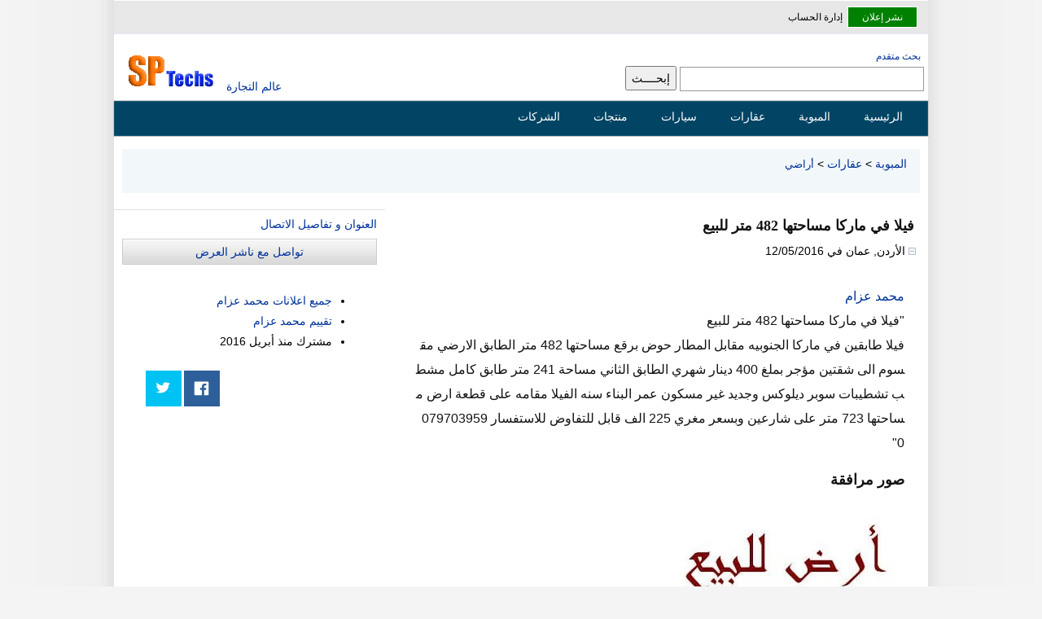

--- FILE ---
content_type: text/html; charset=utf-8
request_url: https://www.google.com/recaptcha/api2/aframe
body_size: 267
content:
<!DOCTYPE HTML><html><head><meta http-equiv="content-type" content="text/html; charset=UTF-8"></head><body><script nonce="z0pYQKSyNDbSe5of8ubqMw">/** Anti-fraud and anti-abuse applications only. See google.com/recaptcha */ try{var clients={'sodar':'https://pagead2.googlesyndication.com/pagead/sodar?'};window.addEventListener("message",function(a){try{if(a.source===window.parent){var b=JSON.parse(a.data);var c=clients[b['id']];if(c){var d=document.createElement('img');d.src=c+b['params']+'&rc='+(localStorage.getItem("rc::a")?sessionStorage.getItem("rc::b"):"");window.document.body.appendChild(d);sessionStorage.setItem("rc::e",parseInt(sessionStorage.getItem("rc::e")||0)+1);localStorage.setItem("rc::h",'1768979776722');}}}catch(b){}});window.parent.postMessage("_grecaptcha_ready", "*");}catch(b){}</script></body></html>